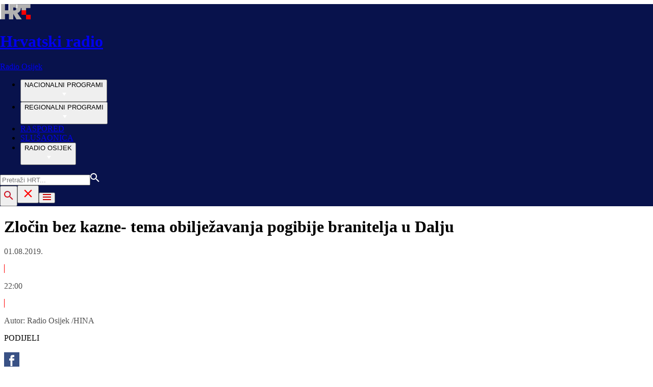

--- FILE ---
content_type: text/html; charset=utf-8
request_url: https://radio.hrt.hr/radio-osijek/vijesti/zlocin-bez-kazne-tema-obiljezavanja-pogibije-branitelja-u-dalju-3755919
body_size: 15795
content:
<!DOCTYPE html><html lang="hr"><head><meta charSet="utf-8"/><link rel="shortcut icon" href="/favicon.ico"/><link rel="apple-touch-icon" sizes="180x180" href="/hrt-180x180.png"/><link rel="icon" type="image/png" sizes="192x192" href="/hrt-192x192.png"/><link rel="icon" type="image/png" sizes="32x32" href="/hrt-32x32.png"/><link rel="icon" type="image/png" sizes="16x16" href="/hrt-16x16.png"/><meta property="og:site_name" content="Hrvatska radiotelevizija"/><script type="application/ld+json" id="j1">{"@type":"NewsArticle","mainEntityOfPage":{"@type":"WebPage","@id":"https://radio.hrt.hr/radio-osijek/vijesti/zlocin-bez-kazne-tema-obiljezavanja-pogibije-branitelja-u-dalju-3755919"},"headline":"Zločin bez kazne- tema obilježavanja pogibije branitelja u Dalju","description":"U Dalju je obilježena 28. obljetnica pogibije 39 policajaca, pripadnika Zbora narodne garde i Civilne zaštite u topničkom napadu na Policijsku postaju. Bio je to početak egzodusa nesrpskog stanovništva Dalja, Aljmaša i Erduta.","image":["https://api.hrt.hr/media/f0/09/205023-5448cf5542155d502130-20211203030459.jpg"],"publisher":{"@type":"Organization","name":"HRT","logo":{"@type":"ImageObject","url":"https://www.hrt.hr/static/hrtFooter.png"}},"datePublished":"2019-08-01T20:00:00.0000000Z","dateModified":"2019-08-01T20:00:00.0000000Z","@context":"https://schema.org"}</script><meta name="description" content="U Dalju je obilježena 28. obljetnica pogibije 39 policajaca, pripadnika Zbora narodne garde i Civilne zaštite u topničkom napadu na Policijsku postaju. Bio je to početak egzodusa nesrpskog stanovništva Dalja, Aljmaša i Erduta."/><meta name="twitter:description" content="U Dalju je obilježena 28. obljetnica pogibije 39 policajaca, pripadnika Zbora narodne garde i Civilne zaštite u topničkom napadu na Policijsku postaju. Bio je to početak egzodusa nesrpskog stanovništva Dalja, Aljmaša i Erduta."/><meta property="og:description" content="U Dalju je obilježena 28. obljetnica pogibije 39 policajaca, pripadnika Zbora narodne garde i Civilne zaštite u topničkom napadu na Policijsku postaju. Bio je to početak egzodusa nesrpskog stanovništva Dalja, Aljmaša i Erduta."/><meta property="og:title" content="Zločin bez kazne- tema obilježavanja pogibije branitelja u Dalju"/><meta name="twitter:title" content="Zločin bez kazne- tema obilježavanja pogibije branitelja u Dalju"/><meta property="og:image" content="https://api.hrt.hr/media/f0/09/205023-5448cf5542155d502130-20211203030459.webp"/><meta name="twitter:image" content="https://api.hrt.hr/media/f0/09/205023-5448cf5542155d502130-20211203030459.webp"/><meta property="fb:app_id" content="458467194490146"/><meta name="pubdate" content="2019-08-01T20:00:00Z"/><meta property="og:type" content="article"/><meta property="og:url" content="https://radio.hrt.hr/radio-osijek/vijesti/zlocin-bez-kazne-tema-obiljezavanja-pogibije-branitelja-u-dalju-3755919"/><meta name="twitter:card" content="summary_large_image"/><link rel="canonical" href="https://radio.hrt.hr/radio-osijek/vijesti/zlocin-bez-kazne-tema-obiljezavanja-pogibije-branitelja-u-dalju-3755919"/><meta name="viewport" content="initial-scale=1.0, width=device-width"/><meta name="google-adsense-account" content="ca-pub-3157105357205549"/><title>Zločin bez kazne- tema obilježavanja pogibije branitelja u Dalju - HRT</title><link rel="preload" href="/Fonts/HRTweb-FuturaPT/Fonts/1062062/8561ff53-41a4-4747-9832-eae0f022225d.woff2" as="font" crossorigin="anonymous"/><link rel="preload" href="/Fonts/HRTweb-FuturaPT/Fonts/1062014/eefb4a0a-90e8-4703-994a-d58c1de8687e.woff2" as="font" crossorigin="anonymous"/><link rel="preload" href="/Fonts/HRTweb-FuturaPT/Fonts/1062074/91597685-99ad-4a3c-81b0-84491562b714.woff2" as="font" crossorigin="anonymous"/><script async="" src="https://pagead2.googlesyndication.com/pagead/js/adsbygoogle.js?client=ca-pub-3157105357205549" crossorigin="anonymous"></script><script>
                    var w2g = w2g || {};
                    w2g.hostname = 'https://www.hrt.hr/';
                    w2g.targeting = {
                      section: ["radio"],
                    }; 
                </script><script type="text/javascript" src="https://lib.wtg-ads.com/publisher/www.hrt.hr/lib.min.js" async=""></script><link rel="preload" as="image" imagesrcset="/_next/image?url=https%3A%2F%2Fapi.hrt.hr%2Fmedia%2Ff0%2F09%2F740x438-205023-5448cf5542155d502130-20211203030459.webp&amp;w=375&amp;q=90 375w, /_next/image?url=https%3A%2F%2Fapi.hrt.hr%2Fmedia%2Ff0%2F09%2F740x438-205023-5448cf5542155d502130-20211203030459.webp&amp;w=1280&amp;q=90 1280w" imagesizes="100vw"/><meta name="next-head-count" content="31"/><link rel="preload" href="/_next/static/css/0c3ccd835d53af14e317.css" as="style"/><link rel="stylesheet" href="/_next/static/css/0c3ccd835d53af14e317.css" data-n-g=""/><link rel="preload" href="/_next/static/css/62c91cec950eeac4b361.css" as="style"/><link rel="stylesheet" href="/_next/static/css/62c91cec950eeac4b361.css" data-n-p=""/><noscript data-n-css=""></noscript><link rel="preload" href="/_next/static/chunks/webpack-50bee04d1dc61f8adf5b.js" as="script"/><link rel="preload" href="/_next/static/chunks/framework.4773e3de25f30d26e781.js" as="script"/><link rel="preload" href="/_next/static/chunks/3058388765cd0f9f2d024f4aec1e925f7340561e.4cad2493ba0a469b0bca.js" as="script"/><link rel="preload" href="/_next/static/chunks/main-8cb8bab5d795601b71cd.js" as="script"/><link rel="preload" href="/_next/static/chunks/2730851c10cc69d4b389c5e5a9696a549b9c32ba.e222d46b7b25d8c1c3b9.js" as="script"/><link rel="preload" href="/_next/static/chunks/pages/_app-cb7e0b677654c250a8c6.js" as="script"/><link rel="preload" href="/_next/static/chunks/75fc9c18.8f193e2393b07d969f29.js" as="script"/><link rel="preload" href="/_next/static/chunks/ef5b398bcd476634c2f61e9ff09ab51c96ab70e7.c62a0c152c9246f25a4f.js" as="script"/><link rel="preload" href="/_next/static/chunks/e886926de4c7f849b3ad5b95f4c7d759c01755af.5b5772ab780b175a9909.js" as="script"/><link rel="preload" href="/_next/static/chunks/145a20c2287fe1e9853fc189a4b0785e6c119180.375992b15ad8c45c00d5.js" as="script"/><link rel="preload" href="/_next/static/chunks/d670558c7706f56074a5ab49a42217f25775dd60.8fe55e58ba2ddd9e25d5.js" as="script"/><link rel="preload" href="/_next/static/chunks/3526cf1b7eaca7cfbba1530afe4cd3f68618df45.ce86e4cefba5fa1b7aac.js" as="script"/><link rel="preload" href="/_next/static/chunks/f81d560a0894a322de16f0c726a696b2b3399ed7.a5cfce20d7f2adb66b1d.js" as="script"/><link rel="preload" href="/_next/static/chunks/pages/%5Bchannel%5D/%5Brubric%5D/%5Balias%5D-4fdd5868da33cccb2a62.js" as="script"/></head><body><div id="__next"><div class="w-full overflow-hidden"><header class="h-20 xl:h-37" style="background-color:#08124C;width:100vw;position:relative;left:50%;right:50%;margin-left:-50vw;margin-right:-50vw"><div class="flex container mx-auto xl:h-37 h-20 bg-blue text-white" style="background:#08124C"><div class="w-full flex relative"><a href="/radio-osijek" class="absolute flex logo-link"><img src="/static/logos/logo.png" class="logo ml-1 xl:ml-0 my-auto xl:my-0" alt="logo"/><div class="my-auto xl:my-0"><h1 class="leading-loose logo-text text-white futuraMid ml-3 text-sm xl:ml-4 xl:-mt-1 xl:text-base my-auto">Hrvatski radio</h1><p class="leading-loose logo-text text-white futuraMid ml-3 text-sm xl:ml-4 xl:-mt-1 xl:text-base my-auto">Radio Osijek</p></div></a><nav class="mx-auto my-auto futuraBlack xl:block hidden xl:block"><ul class="ml-52 flex text-base w-full"><li class="ml-10"><button class="uppercase leading-lessTight flex" style="outline:none" aria-label="NACIONALNI PROGRAMI">NACIONALNI PROGRAMI<div class="mt-px"><svg class="" width="20" height="20" viewBox="0 0 20 20" fill="none" xmlns="http://www.w3.org/2000/svg"><path d="M15 8L10.97 14L7 8H15Z" fill="#ffffff"></path></svg></div></button></li><li class="ml-10"><button class="uppercase leading-lessTight flex" style="outline:none" aria-label="REGIONALNI PROGRAMI">REGIONALNI PROGRAMI<div class="mt-px"><svg class="" width="20" height="20" viewBox="0 0 20 20" fill="none" xmlns="http://www.w3.org/2000/svg"><path d="M15 8L10.97 14L7 8H15Z" fill="#ffffff"></path></svg></div></button></li><li class="ml-10"><a href="https://raspored.hrt.hr/?mreza=29" class="uppercase leading-lessTight">RASPORED</a></li><li class="ml-10"><a href="https://radio.hrt.hr/slusaonica?mreza=osijek" class="uppercase leading-lessTight">SLUŠAONICA</a></li><li class="ml-10"><button class="uppercase leading-lessTight flex" style="outline:none" aria-label="RADIO OSIJEK">RADIO OSIJEK<div class="mt-px"><svg class="" width="20" height="20" viewBox="0 0 20 20" fill="none" xmlns="http://www.w3.org/2000/svg"><path d="M15 8L10.97 14L7 8H15Z" fill="#ffffff"></path></svg></div></button></li></ul></nav><div class="relative search "><input type="text" class="searchInput search  xl:hidden" style="outline:none" placeholder="Pretraži HRT..." value=""/><a href="https://www.hrt.hr/pretraga?q=" class="absolute top-4 bottom-0 m-auto xl:hidden" style="height:18px;left:15px"><svg width="18" height="18" viewBox="0 0 18 18" fill="none" xmlns="http://www.w3.org/2000/svg"><path d="M6.5 0C8.22391 0 9.87721 0.684819 11.0962 1.90381C12.3152 3.12279 13 4.77609 13 6.5C13 8.11 12.41 9.59 11.44 10.73L11.71 11H12.5L17.5 16L16 17.5L11 12.5V11.71L10.73 11.44C9.55055 12.4468 8.05071 12.9999 6.5 13C4.77609 13 3.12279 12.3152 1.90381 11.0962C0.684819 9.87721 0 8.22391 0 6.5C0 4.77609 0.684819 3.12279 1.90381 1.90381C3.12279 0.684819 4.77609 0 6.5 0ZM6.5 2C4 2 2 4 2 6.5C2 9 4 11 6.5 11C9 11 11 9 11 6.5C11 4 9 2 6.5 2Z" fill="#ffffff"></path></svg></a></div><button style="outline:none;height:40px" class="z-10 hidden absolute right-0 top-0 bottom-0 m-auto xl:block" aria-label="povečalo"><svg width="18" height="18" viewBox="0 0 18 18" fill="none" xmlns="http://www.w3.org/2000/svg"><path d="M6.5 0C8.22391 0 9.87721 0.684819 11.0962 1.90381C12.3152 3.12279 13 4.77609 13 6.5C13 8.11 12.41 9.59 11.44 10.73L11.71 11H12.5L17.5 16L16 17.5L11 12.5V11.71L10.73 11.44C9.55055 12.4468 8.05071 12.9999 6.5 13C4.77609 13 3.12279 12.3152 1.90381 11.0962C0.684819 9.87721 0 8.22391 0 6.5C0 4.77609 0.684819 3.12279 1.90381 1.90381C3.12279 0.684819 4.77609 0 6.5 0ZM6.5 2C4 2 2 4 2 6.5C2 9 4 11 6.5 11C9 11 11 9 11 6.5C11 4 9 2 6.5 2Z" fill="url(#paint0_linear)"></path><defs><linearGradient id="paint0_linear" x1="0" y1="17.5" x2="31.5" y2="-14.5833" gradientUnits="userSpaceOnUse"><stop stop-color="#FF0000"></stop><stop offset="0.989187" stop-color="#444F8D"></stop></linearGradient></defs></svg></button><button style="outline:none" class="z-10 hidden absolute right-0 top-0 bottom-0 m-auto xl:hidden" aria-label="zatvori tražilicu"><svg xmlns="http://www.w3.org/2000/svg" height="26" viewBox="0 0 24 24" width="26"><path d="M0 0h24v24H0V0z" fill="none"></path><path d="M19 6.41L17.59 5 12 10.59 6.41 5 5 6.41 10.59 12 5 17.59 6.41 19 12 13.41 17.59 19 19 17.59 13.41 12 19 6.41z" fill="#FF0000"></path></svg></button><button class="hamburger" style="outline:none" aria-label="Otvori mobilne meni"><svg width="16" height="12" viewBox="0 0 16 12" fill="none" xmlns="http://www.w3.org/2000/svg"><path d="M0 0H16V2H0V0ZM0 5H16V7H0V5ZM0 10H16V12H0V10Z" fill="#CA0000"></path></svg></button></div></div></header><div class="container mx-auto"><div class="-mx-0.2 xl:-mx-4 flex"><div class="hidden xl:block xl:w-1/12 px-0.2 xl:px-4"></div><div class="w-full xl:w-9/12 px-0.2 xl:px-4"><h1 class="futuraBlack text-2xl xl:text-3xl leading-tight mt-5 xl:mt-12">Zločin bez kazne- tema obilježavanja pogibije branitelja u Dalju</h1><div class="flex flex-wrap mt-4 sm:mt-2 xl:mt-10" style="color:#505050"><p class="text-sm leading-tighter">01.08.2019.</p><span class="mx-2 leading-tighter" style="border-left:1px solid #FF0000"></span><p class="text-sm leading-tighter">22:00</p><span class="mx-2 leading-tighter" style="border-left:1px solid #FF0000"></span><p class="text-sm leading-tighter">Autor: <!-- -->Radio Osijek /HINA</p></div></div></div><div class="-mx-0.2 xl:-mx-4 xl:flex mt-10"><div class="hidden xl:block xl:w-1/12 h-screen px-0.2 xl:px-4"><div class="h-screen "><p class="text-sm futura futuraMid">PODIJELI</p><a><div class="mt-4 cursor-pointer"><svg width="30" height="34" viewBox="0 0 30 30" fill="none" xmlns="http://www.w3.org/2000/svg"><path d="M0 0.747314V33.3657H30V0.747314H0ZM20 10.261H17.5962C16.8263 10.261 16.25 10.6035 16.25 11.4692V12.9792H20L19.7013 17.0565H16.25V27.9293H12.5V17.0565H10V12.9792H12.5V10.3657C12.5 7.61756 13.83 6.18371 16.8263 6.18371H20V10.261Z" fill="#395185"></path></svg></div></a><a><div class="mt-4 cursor-pointer"><svg width="30" height="32" viewBox="0 0 30 30" fill="none" xmlns="http://www.w3.org/2000/svg"><path d="M0 0.238525V31.7321H30V0.238525H0ZM23.5775 12.3596C23.8375 18.4182 19.5337 25.1736 11.915 25.1736C9.5975 25.1736 7.44125 24.4611 5.625 23.2381C7.8025 23.5071 9.975 22.8733 11.7 21.4547C9.90375 21.4193 8.38875 20.174 7.8675 18.4628C8.51125 18.5914 9.14375 18.5534 9.72 18.3893C7.74625 17.9734 6.385 16.1074 6.42875 14.1115C6.98125 14.4343 7.615 14.6285 8.28625 14.6508C6.46 13.3687 5.9425 10.8361 7.01625 8.89927C9.04 11.5054 12.0637 13.2205 15.4737 13.4002C14.875 10.7062 16.8225 8.11193 19.4712 8.11193C20.6512 8.11193 21.7175 8.6342 22.4662 9.47272C23.4012 9.27982 24.28 8.92158 25.0725 8.42818C24.7663 9.43466 24.115 10.2784 23.2687 10.8112C24.0987 10.7062 24.89 10.4753 25.625 10.1328C25.075 10.9936 24.3787 11.7521 23.5775 12.3596Z" fill="#55ACEE"></path></svg></div></a><a title="E-mail" href="mailto:?subject=Zločin bez kazne- tema obilježavanja pogibije branitelja u Dalju&amp;body=https://radio.hrt.hr/radio-osijek/vijesti/zlocin-bez-kazne-tema-obiljezavanja-pogibije-branitelja-u-dalju-3755919"><div class="mt-4 cursor-pointer"><svg width="30" height="30" viewBox="0 0 30 30" fill="none" xmlns="http://www.w3.org/2000/svg"><path d="M26.25 5.625H3.75C3.25272 5.625 2.77581 5.82254 2.42417 6.17417C2.07254 6.52581 1.875 7.00272 1.875 7.5V22.5C1.875 22.9973 2.07254 23.4742 2.42417 23.8258C2.77581 24.1775 3.25272 24.375 3.75 24.375H26.25C26.7473 24.375 27.2242 24.1775 27.5758 23.8258C27.9275 23.4742 28.125 22.9973 28.125 22.5V7.5C28.125 7.00272 27.9275 6.52581 27.5758 6.17417C27.2242 5.82254 26.7473 5.625 26.25 5.625ZM24.1875 7.5L15 13.8562L5.8125 7.5H24.1875ZM3.75 22.5V8.35312L14.4656 15.7687C14.6226 15.8776 14.809 15.936 15 15.936C15.191 15.936 15.3774 15.8776 15.5344 15.7687L26.25 8.35312V22.5H3.75Z" fill="#395185"></path></svg></div></a><button style="outline:none"><div class="cursor-pointer"><svg width="30" height="30" viewBox="0 0 30 30" fill="none" xmlns="http://www.w3.org/2000/svg"><path d="M11.9137 10.3125H7.5C6.00816 10.3125 4.57742 10.9051 3.52252 11.96C2.46763 13.0149 1.875 14.4457 1.875 15.9375C1.875 17.4293 2.46763 18.8601 3.52252 19.915C4.57742 20.9699 6.00816 21.5625 7.5 21.5625H13.125C14.0251 21.563 14.9122 21.3474 15.7118 20.9339C16.5114 20.5205 17.2 19.9211 17.7199 19.1863C18.2398 18.4515 18.5757 17.6026 18.6995 16.711C18.8233 15.8194 18.7313 14.9112 18.4312 14.0625H16.875C16.7137 14.0625 16.5562 14.0812 16.4062 14.1206C16.7225 14.6916 16.8842 15.3352 16.8754 15.9878C16.8667 16.6404 16.6878 17.2794 16.3564 17.8417C16.0249 18.4039 15.5525 18.87 14.9858 19.1937C14.4191 19.5174 13.7777 19.6876 13.125 19.6875H7.5C6.50544 19.6875 5.55161 19.2924 4.84835 18.5891C4.14509 17.8859 3.75 16.9321 3.75 15.9375C3.75 14.9429 4.14509 13.9891 4.84835 13.2858C5.55161 12.5826 6.50544 12.1875 7.5 12.1875H10.3781C10.7869 11.4825 11.3062 10.8487 11.9156 10.3125H11.9137Z" fill="#395185"></path><path d="M16.874 10.3125C15.9739 10.312 15.0868 10.5276 14.2872 10.9411C13.4877 11.3545 12.799 11.9539 12.2792 12.6887C11.7593 13.4235 11.4233 14.2724 11.2995 15.164C11.1758 16.0556 11.2677 16.9638 11.5678 17.8125H13.6265C13.2974 17.2424 13.1241 16.5958 13.1241 15.9375C13.1241 15.2793 13.2974 14.6326 13.6265 14.0625C13.9556 13.4925 14.429 13.0191 14.9991 12.6899C15.5691 12.3608 16.2158 12.1875 16.874 12.1875H22.499C23.4936 12.1875 24.4474 12.5826 25.1507 13.2858C25.854 13.9891 26.249 14.9429 26.249 15.9375C26.249 16.9321 25.854 17.8859 25.1507 18.5892C24.4474 19.2924 23.4936 19.6875 22.499 19.6875H19.6209C19.213 20.3914 18.6937 21.0246 18.0834 21.5625H22.499C23.2377 21.5625 23.9692 21.417 24.6516 21.1343C25.3341 20.8516 25.9542 20.4373 26.4765 19.915C26.9988 19.3926 27.4132 18.7726 27.6959 18.0901C27.9785 17.4076 28.124 16.6762 28.124 15.9375C28.124 15.1988 27.9785 14.4674 27.6959 13.7849C27.4132 13.1024 26.9988 12.4824 26.4765 11.96C25.9542 11.4377 25.3341 11.0234 24.6516 10.7407C23.9692 10.458 23.2377 10.3125 22.499 10.3125H16.874Z" fill="#395185"></path></svg></div></button></div></div><div class="w-full xl:w-7/12 px-0.2 xl:px-4 text-lg a-body"><div class="mb-3 xl:mb-12 relative"><div style="display:block;overflow:hidden;position:relative;box-sizing:border-box;margin:0"><div style="display:block;box-sizing:border-box;padding-top:56.12403100775194%"></div><img alt="foto M.Kralj/HRT Radio Osijek" sizes="100vw" srcSet="/_next/image?url=https%3A%2F%2Fapi.hrt.hr%2Fmedia%2Ff0%2F09%2F740x438-205023-5448cf5542155d502130-20211203030459.webp&amp;w=375&amp;q=90 375w, /_next/image?url=https%3A%2F%2Fapi.hrt.hr%2Fmedia%2Ff0%2F09%2F740x438-205023-5448cf5542155d502130-20211203030459.webp&amp;w=1280&amp;q=90 1280w" src="/_next/image?url=https%3A%2F%2Fapi.hrt.hr%2Fmedia%2Ff0%2F09%2F740x438-205023-5448cf5542155d502130-20211203030459.webp&amp;w=1280&amp;q=90" decoding="async" style="position:absolute;top:0;left:0;bottom:0;right:0;box-sizing:border-box;padding:0;border:none;margin:auto;display:block;width:0;height:0;min-width:100%;max-width:100%;min-height:100%;max-height:100%"/></div><div class="absolute z-10 w-full right-0 bottom-0"><div class="text-white py-3 pl-6 pr-12 flex flex-col xl:flex-row justify-between imageDesc"><p class="leading-lessTight text-sm xl:text-base">foto M.Kralj/HRT Radio Osijek</p><p class="leading-lessTight text-sm xl:text-base">Foto: <!-- -->-<!-- --> / <!-- -->-</p></div></div></div><div class="flex xl:hidden mb-4"><span class="mr-4"><a><div class="mt-4 cursor-pointer"><svg width="30" height="31" viewBox="0 0 30 30" fill="none" xmlns="http://www.w3.org/2000/svg"><path d="M0 0.747314V33.3657H30V0.747314H0ZM20 10.261H17.5962C16.8263 10.261 16.25 10.6035 16.25 11.4692V12.9792H20L19.7013 17.0565H16.25V27.9293H12.5V17.0565H10V12.9792H12.5V10.3657C12.5 7.61756 13.83 6.18371 16.8263 6.18371H20V10.261Z" fill="#395185"></path></svg></div></a></span><span class="mr-4"><a><div class="mt-4 cursor-pointer"><svg width="30" height="31" viewBox="0 0 30 30" fill="none" xmlns="http://www.w3.org/2000/svg"><path d="M0 0.238525V31.7321H30V0.238525H0ZM23.5775 12.3596C23.8375 18.4182 19.5337 25.1736 11.915 25.1736C9.5975 25.1736 7.44125 24.4611 5.625 23.2381C7.8025 23.5071 9.975 22.8733 11.7 21.4547C9.90375 21.4193 8.38875 20.174 7.8675 18.4628C8.51125 18.5914 9.14375 18.5534 9.72 18.3893C7.74625 17.9734 6.385 16.1074 6.42875 14.1115C6.98125 14.4343 7.615 14.6285 8.28625 14.6508C6.46 13.3687 5.9425 10.8361 7.01625 8.89927C9.04 11.5054 12.0637 13.2205 15.4737 13.4002C14.875 10.7062 16.8225 8.11193 19.4712 8.11193C20.6512 8.11193 21.7175 8.6342 22.4662 9.47272C23.4012 9.27982 24.28 8.92158 25.0725 8.42818C24.7663 9.43466 24.115 10.2784 23.2687 10.8112C24.0987 10.7062 24.89 10.4753 25.625 10.1328C25.075 10.9936 24.3787 11.7521 23.5775 12.3596Z" fill="#55ACEE"></path></svg></div></a></span><span class="mr-4"><a href="https://api.whatsapp.com/send?text=https://radio.hrt.hr/radio-osijek/vijesti/zlocin-bez-kazne-tema-obiljezavanja-pogibije-branitelja-u-dalju-3755919" target="_blank"><div class="mt-4 cursor-pointer"><svg width="30" height="31" viewBox="0 0 30 30" fill="none" xmlns="http://www.w3.org/2000/svg"><path d="M15.045 7.63684C10.5013 7.63684 6.80625 11.6543 6.80375 16.5919C6.8025 18.6075 7.34625 20.1174 8.25875 21.6967L7.42625 25.002L10.5438 24.1132C11.94 25.0143 13.2737 25.5552 15.0375 25.5552C19.5775 25.5552 23.2762 21.5377 23.2775 16.5987C23.2812 11.6503 19.6 7.6382 15.045 7.63684ZM19.89 20.4436C19.6838 21.0729 18.6938 21.6464 18.2188 21.7239C17.7925 21.7932 17.2525 21.8217 16.6587 21.6179C16.2987 21.4942 15.8375 21.3284 15.2475 21.0511C12.7638 19.885 11.1413 17.1655 11.0175 16.9861C10.8938 16.8067 10.0063 15.5264 10.0063 14.2013C10.0063 12.8762 10.6462 12.2252 10.8725 11.9547C11.1 11.6829 11.3675 11.6149 11.5325 11.6149L12.0075 11.6244C12.16 11.6326 12.3638 11.5619 12.565 12.0865C12.7712 12.6261 13.2662 13.9512 13.3288 14.0858C13.39 14.2203 13.4325 14.378 13.3488 14.5574C13.2662 14.7368 13.225 14.8496 13.1012 15.0059L12.73 15.4775C12.6062 15.612 12.4775 15.7574 12.6213 16.0265C12.7663 16.2957 13.2625 17.1777 13.9988 17.8912C14.945 18.8086 15.7425 19.0927 15.99 19.2272C16.2375 19.3618 16.3825 19.34 16.5262 19.1593C16.6712 18.9799 17.145 18.3737 17.31 18.1033C17.475 17.8328 17.64 17.879 17.8675 17.9687C18.095 18.0584 19.3125 18.7094 19.56 18.8453C19.8075 18.9799 19.9725 19.0478 20.035 19.1593C20.0963 19.2748 20.0963 19.8144 19.89 20.4436ZM0 0.380615V32.999H30V0.380615H0H0ZM15.0413 27.375C13.3825 27.375 11.7488 26.9224 10.3013 26.0635L5.0475 27.5626L6.45375 21.9794C5.58625 20.3458 5.13 18.492 5.13125 16.5919C5.13375 10.65 9.57875 5.81701 15.0413 5.81701C17.6925 5.81837 20.1812 6.94098 22.0525 8.97691C23.9237 11.0128 24.9538 13.7215 24.9525 16.6001C24.95 22.5421 20.5037 27.375 15.0413 27.375Z" fill="#4DCB5B"></path></svg></div></a></span><span class="mr-4"><a title="E-mail" href="mailto:?subject=Zločin bez kazne- tema obilježavanja pogibije branitelja u Dalju&amp;body=https://radio.hrt.hr/radio-osijek/vijesti/zlocin-bez-kazne-tema-obiljezavanja-pogibije-branitelja-u-dalju-3755919"><div class="mt-4 cursor-pointer"><svg width="30" height="30" viewBox="0 0 30 30" fill="none" xmlns="http://www.w3.org/2000/svg"><path d="M26.25 5.625H3.75C3.25272 5.625 2.77581 5.82254 2.42417 6.17417C2.07254 6.52581 1.875 7.00272 1.875 7.5V22.5C1.875 22.9973 2.07254 23.4742 2.42417 23.8258C2.77581 24.1775 3.25272 24.375 3.75 24.375H26.25C26.7473 24.375 27.2242 24.1775 27.5758 23.8258C27.9275 23.4742 28.125 22.9973 28.125 22.5V7.5C28.125 7.00272 27.9275 6.52581 27.5758 6.17417C27.2242 5.82254 26.7473 5.625 26.25 5.625ZM24.1875 7.5L15 13.8562L5.8125 7.5H24.1875ZM3.75 22.5V8.35312L14.4656 15.7687C14.6226 15.8776 14.809 15.936 15 15.936C15.191 15.936 15.3774 15.8776 15.5344 15.7687L26.25 8.35312V22.5H3.75Z" fill="#395185"></path></svg></div></a></span><span class="mr-4 flex pt-2"><button style="outline:none"><div class="cursor-pointer"><svg width="30" height="30" viewBox="0 0 30 30" fill="none" xmlns="http://www.w3.org/2000/svg"><path d="M11.9137 10.3125H7.5C6.00816 10.3125 4.57742 10.9051 3.52252 11.96C2.46763 13.0149 1.875 14.4457 1.875 15.9375C1.875 17.4293 2.46763 18.8601 3.52252 19.915C4.57742 20.9699 6.00816 21.5625 7.5 21.5625H13.125C14.0251 21.563 14.9122 21.3474 15.7118 20.9339C16.5114 20.5205 17.2 19.9211 17.7199 19.1863C18.2398 18.4515 18.5757 17.6026 18.6995 16.711C18.8233 15.8194 18.7313 14.9112 18.4312 14.0625H16.875C16.7137 14.0625 16.5562 14.0812 16.4062 14.1206C16.7225 14.6916 16.8842 15.3352 16.8754 15.9878C16.8667 16.6404 16.6878 17.2794 16.3564 17.8417C16.0249 18.4039 15.5525 18.87 14.9858 19.1937C14.4191 19.5174 13.7777 19.6876 13.125 19.6875H7.5C6.50544 19.6875 5.55161 19.2924 4.84835 18.5891C4.14509 17.8859 3.75 16.9321 3.75 15.9375C3.75 14.9429 4.14509 13.9891 4.84835 13.2858C5.55161 12.5826 6.50544 12.1875 7.5 12.1875H10.3781C10.7869 11.4825 11.3062 10.8487 11.9156 10.3125H11.9137Z" fill="#395185"></path><path d="M16.874 10.3125C15.9739 10.312 15.0868 10.5276 14.2872 10.9411C13.4877 11.3545 12.799 11.9539 12.2792 12.6887C11.7593 13.4235 11.4233 14.2724 11.2995 15.164C11.1758 16.0556 11.2677 16.9638 11.5678 17.8125H13.6265C13.2974 17.2424 13.1241 16.5958 13.1241 15.9375C13.1241 15.2793 13.2974 14.6326 13.6265 14.0625C13.9556 13.4925 14.429 13.0191 14.9991 12.6899C15.5691 12.3608 16.2158 12.1875 16.874 12.1875H22.499C23.4936 12.1875 24.4474 12.5826 25.1507 13.2858C25.854 13.9891 26.249 14.9429 26.249 15.9375C26.249 16.9321 25.854 17.8859 25.1507 18.5892C24.4474 19.2924 23.4936 19.6875 22.499 19.6875H19.6209C19.213 20.3914 18.6937 21.0246 18.0834 21.5625H22.499C23.2377 21.5625 23.9692 21.417 24.6516 21.1343C25.3341 20.8516 25.9542 20.4373 26.4765 19.915C26.9988 19.3926 27.4132 18.7726 27.6959 18.0901C27.9785 17.4076 28.124 16.6762 28.124 15.9375C28.124 15.1988 27.9785 14.4674 27.6959 13.7849C27.4132 13.1024 26.9988 12.4824 26.4765 11.96C25.9542 11.4377 25.3341 11.0234 24.6516 10.7407C23.9692 10.458 23.2377 10.3125 22.499 10.3125H16.874Z" fill="#395185"></path></svg></div></button></span></div><div class="p-0 w-full mb-8 xl:mb-12 font-semibold xl:w-85 text-lg articleText"><p style="text-align: justify;">U Dalju je obilježena 28. obljetnica pogibije 39 policajaca, pripadnika Zbora narodne garde i Civilne zaštite u topničkom napadu na Policijsku postaju. Bio je to početak egzodusa nesrpskog stanovništva Dalja, Aljmaša i Erduta.</p></div><div id="wtg_inarticle_desktop_1" class="hidden xl:block mb-8"></div><div id="wtg_inarticle_mobile_1" class="block xl:hidden mb-8"></div><div class="p-0 mb-12 w-full xl:w-85 text-lg articleText"><p style="text-align: justify;"><span >Potpredsjednik Vlade i ministar unutarnjih poslova Davor Božinović na obilježavanju 28. godišnjice pogibije branitelja Dalja ocijenio kako je to jedan od najstravičnijih događaja koju su pogodili mladu hrvatsku državu.&nbsp;</span><span >Za 20 poginulih policajaca, 15 poginulih pripadnika Zbora narodne garde i četvorice poginulih pripadnika Civilne zaštite kod spomen obilježja ispred policijske postaje položeni su vijenci i upaljene svijeće.&nbsp;</span><span >Vijence su položili izaslanik predsjednice RH, osječko-baranjski župan Ivan Anušić, državni tajnik u Ministarstvu branitelja Ivan Vukić, glavni ravnatelj policije Nikola Milina, rodbina poginulih, izaslanstva grada osijeka i Općine Dalj, te izaslanstva braniteljskih i stradalničkih udruga proizišlih iz Domovinskog rata.</span></p>
<p style="text-align: justify;">Izaslanik predsjednika Vlade Andreja Plenkovića ministar Božinović je podsjetio kako su 1. kolovoza 1991. godine jedinice 51. motorizirane brigade JNA potpomognute tzv. teritorijalnom obranom napale Dalj i nakon višesatne borbe opkolile branitelje koji su se sklonili u zgradu policijske postaje. Nakon što su se branitelji odbili predati, uslijedio je napad tenkovskom granatom kojom je postaja razorena. Njihova hrabrost je bila znak jasne opredijeljenosti da ne postoji žrtva koju hrvatski branitelji nisu spremni podnijeti za očuvanje neovisnosti i slobode Republike Hrvatske. Oni nam trebaju služiti kao primjer da jednako hrabro i odlučno gradimo budućnost ove zemlje, rekao je ministar Božinović.Na novinarsko pitanje o radu posebnog odjela za istraživanje ratnih zločina, rekao je da se može zaključiti kako je od osnivanja tog tima procesuirano više kaznenih djela i više počinitelja. O kriminalističkim istraživanjima ne može se javno govoriti, ali vas uvjeravam da Ravnateljstvo policije i odjel za istraživanje ratnih zločina na tome rade vrlo intenzivno. To je kompleksan posao koji neće stati sve dok se ne učini sve kako bi se počinitelje privelo pravdi, zaključio je ministar.</p>
<p style="text-align: justify;">Dok se ne riješe zločini iz Domovinskog rata, dok se ne kazne zločinci i dok se ne pronađu svi naši nestali, stranica iz Domovinskog rata se ne može zatvoriti. Do sada, nakon ovoliko godina, još uvijek nemamo odgovorne ljude pred zakonom, pred sudom osuđene i kažnjene. Siguran sam u to da pomirenje i suživot, ovdje ali i u cijeloj Hrvatskoj, neće moći zaživjeti kako treba niti će moći biti normalni diplomatski odnosi između Hrvatske i Srbije dok se ta pitanja ne riješe- poručio je izaslanik predsjednice Republike, osječko- baranjski župan Ivan Anušić.&nbsp;</p>
<p style="text-align: justify;">Nakon komemoracije u daljskoj crkvi Sv. Josipa služena je misa zadušnica za poginule branitelje.</p></div><div class="xl:w-85 mb-12"><div class="w-full"><div class="w-full relative"><div class="gradientBorder flex py-4 px-5 absolute top-4 right-4" style="background-color:rgba(8, 18, 76, 0.65)"><span class=""><svg width="27" height="24" viewBox="0 0 27 24" fill="none" xmlns="http://www.w3.org/2000/svg"><path d="M13.3167 19.1333C14.9278 19.1333 16.2778 18.5889 17.3667 17.5C18.4556 16.4111 19 15.0611 19 13.45C19 11.8389 18.4556 10.4944 17.3667 9.41667C16.2778 8.33889 14.9278 7.8 13.3167 7.8C11.7056 7.8 10.3611 8.33889 9.28333 9.41667C8.20555 10.4944 7.66667 11.8389 7.66667 13.45C7.66667 15.0611 8.20555 16.4111 9.28333 17.5C10.3611 18.5889 11.7056 19.1333 13.3167 19.1333ZM13.3167 17.1333C12.2611 17.1333 11.3889 16.7833 10.7 16.0833C10.0111 15.3833 9.66667 14.5056 9.66667 13.45C9.66667 12.3944 10.0111 11.5222 10.7 10.8333C11.3889 10.1444 12.2611 9.8 13.3167 9.8C14.3722 9.8 15.25 10.1444 15.95 10.8333C16.65 11.5222 17 12.3944 17 13.45C17 14.5056 16.65 15.3833 15.95 16.0833C15.25 16.7833 14.3722 17.1333 13.3167 17.1333ZM2 24C1.46667 24 1 23.8 0.6 23.4C0.2 23 0 22.5333 0 22V4.9C0 4.38889 0.2 3.92778 0.6 3.51667C1 3.10556 1.46667 2.9 2 2.9H6.9L9.33333 0H17.3333L19.7667 2.9H24.6667C25.1778 2.9 25.6389 3.10556 26.05 3.51667C26.4611 3.92778 26.6667 4.38889 26.6667 4.9V22C26.6667 22.5333 26.4611 23 26.05 23.4C25.6389 23.8 25.1778 24 24.6667 24H2ZM24.6667 22V4.9H18.8333L16.4 2H10.2667L7.83333 4.9H2V22H24.6667Z" fill="white"></path></svg></span><h5 class="cursor-default ml-4 my-auto futuraMid text-center text-white text-base">Galerija</h5></div><img class="w-full" src="https://api.hrt.hr/media/7a/a6/1280w-e9b0ab01d7df5468df62-20211203030459.webp" alt="-, Foto: -/-"/><div class="mt-4 overflow-hidden w-full flex h-32"><img class="mr-4 w-32 flex-shrink-0 object-cover" src="https://api.hrt.hr/media/a8/c8/135h-9fcac0bd78d93caf924c-20211203030500.webp" alt="-, Foto: -/-"/><img class="mr-4 w-32 flex-shrink-0 object-cover" src="https://api.hrt.hr/media/0f/71/135h-cdb6aed15d106427f73d-20211203030500.webp" alt="-, Foto: -/-"/><img class="mr-4 w-32 flex-shrink-0 object-cover" src="https://api.hrt.hr/media/c5/92/135h-9ae40cf7314a67127baa-20211203030500.webp" alt="-, Foto: -/-"/><img class="mr-4 w-32 flex-shrink-0 object-cover" src="https://api.hrt.hr/media/56/bd/135h-9faf409f54a2a77321c9-20211203030501.webp" alt="-, Foto: -/-"/><img class="mr-4 w-32 flex-shrink-0 object-cover" src="https://api.hrt.hr/media/8e/e7/135h-c11b6dfabcb999c4c891-20211203030501.webp" alt="-, Foto: -/-"/><img class="mr-4 w-32 flex-shrink-0 object-cover" src="https://api.hrt.hr/media/cd/a5/135h-e368eea626475386db5c-20211203030501.webp" alt="-, Foto: -/-"/><img class="mr-4 w-32 flex-shrink-0 object-cover" src="https://api.hrt.hr/media/85/46/135h-657e0ba413c7e966a629-20211203030502.webp" alt="-, Foto: -/-"/><img class="mr-4 w-32 flex-shrink-0 object-cover" src="https://api.hrt.hr/media/9a/74/135h-028ed3b8105f9d0d40c2-20211203030502.webp" alt="-, Foto: -/-"/><img class="mr-4 w-32 flex-shrink-0 object-cover" src="https://api.hrt.hr/media/11/46/135h-ce5f9cc0b410cad2dcee-20211203030503.webp" alt="-, Foto: -/-"/><img class="mr-4 w-32 flex-shrink-0 object-cover" src="https://api.hrt.hr/media/f2/f7/135h-e9a8e9f5e581b012befa-20211203030503.webp" alt="-, Foto: -/-"/></div></div></div></div><div class="w-full flex flex-wrap -mx-4"></div><p class="font-semibold mt-12 xl:w-85 default-text">Programe Hrvatskoga radija slušajte na svojim pametnim telefonima i tabletima preko aplikacija za<a href="https://apps.apple.com/hr/app/hrt-radio/id1358478574?l=hr"> <!-- -->iOS</a>,<a href="https://play.google.com/store/apps/details?id=hr.hrt.hrtradio"> <!-- -->Android</a> i<a href="https://appgallery.huawei.com/app/C102614799"> <!-- -->Huawei</a>.</p></div><div class="block w-full px-0.2 xl:w-4/12 xl:px-4 mt-16 xl:mt-0"><div class="flex items-center"><span class="redLine mr-4"></span><button style="outline:none"><h2 class="text-1xl xl:text-2xl futuraBlack xl:-mt-1 leading-midTight">Najnovije</h2></button><button style="outline:none"><h2 class="text-1xl xl:text-2xl ml-8 futuraBlack xl:-mt-1 leading-midTight text-gray2">Najčitanije</h2></button></div><div class="my-6"><a href="https://radio.hrt.hr/radio-osijek/vijesti/pred-prepunim-gradskim-vrtom-odrzana-svjetska-premijera-filma-260-dana-12409045"><div class="relative latest-in-article-sidebar"><div style="display:block;overflow:hidden;position:absolute;top:0;left:0;bottom:0;right:0;box-sizing:border-box;margin:0"><noscript><img alt="Svjetska premijera 260 dana" srcSet="/_next/image?url=https%3A%2F%2Fapi.hrt.hr%2Fmedia%2F60%2F71%2F360x194-260-dana-20251102221804.webp&amp;w=375&amp;q=90 375w, /_next/image?url=https%3A%2F%2Fapi.hrt.hr%2Fmedia%2F60%2F71%2F360x194-260-dana-20251102221804.webp&amp;w=1280&amp;q=90 1280w" src="https://api.hrt.hr/media/60/71/360x194-260-dana-20251102221804.webp" decoding="async" style="position:absolute;top:0;left:0;bottom:0;right:0;box-sizing:border-box;padding:0;border:none;margin:auto;display:block;width:0;height:0;min-width:100%;max-width:100%;min-height:100%;max-height:100%;object-fit:cover"/></noscript><img alt="Svjetska premijera 260 dana" src="[data-uri]" decoding="async" style="position:absolute;top:0;left:0;bottom:0;right:0;box-sizing:border-box;padding:0;border:none;margin:auto;display:block;width:0;height:0;min-width:100%;max-width:100%;min-height:100%;max-height:100%;object-fit:cover"/></div></div><div class="mt-6 grid grid-cols-10 gap-y-2"><div class="col-start-0 col-span-2 flex py-0 pl-2 text-center "><div class="my-auto"><p class="text-sm mb-1 text-gray2">prije</p><p class="font-normal my-auto text-blue text-base">5 h</p></div></div><h3 class="col-start-3 col-span-8  text-l my-auto xl:text-xl font-semibold leading-lessTight">Pred prepunim Gradskim vrtom održana svjetska premijera filma 260 dana</h3></div></a></div><a href="https://radio.hrt.hr/radio-osijek/vijesti/u-osijeku-veceras-svjetska-premijere-filma-260-dana--12408650" class="py-4 grid grid-cols-10 gap-y-2 border-solid border-t border-gray-400"><div class="col-start-1 col-span-2 flex text-center py-0 pl-2 "><div class="my-auto"><p class=" text-sm mb-1 text-gray2">prije</p><p class="font-normal my-auto text-blue text-base">16 h</p></div></div><div class="col-start-3 col-span-6 pr-2 xl:pr-2 flex"><h3 class="text-lg my-auto leading-lessTight">U Osijeku večeras svjetska premijera filma &quot;260 dana&quot;</h3></div><div class="col-start-9 col-span-2 flex"><div class="my-auto relative" style="height:71px;width:75px"><div style="display:block;overflow:hidden;position:absolute;top:0;left:0;bottom:0;right:0;box-sizing:border-box;margin:0"><noscript><img alt="Prijam za filmsku ekipu" srcSet="/_next/image?url=https%3A%2F%2Fapi.hrt.hr%2Fmedia%2Fb0%2F00%2F135x76-20251102-121855-20251102113404.webp&amp;w=375&amp;q=90 375w, /_next/image?url=https%3A%2F%2Fapi.hrt.hr%2Fmedia%2Fb0%2F00%2F135x76-20251102-121855-20251102113404.webp&amp;w=1280&amp;q=90 1280w" src="https://api.hrt.hr/media/b0/00/135x76-20251102-121855-20251102113404.webp" decoding="async" style="position:absolute;top:0;left:0;bottom:0;right:0;box-sizing:border-box;padding:0;border:none;margin:auto;display:block;width:0;height:0;min-width:100%;max-width:100%;min-height:100%;max-height:100%;object-fit:cover"/></noscript><img alt="Prijam za filmsku ekipu" src="[data-uri]" decoding="async" style="position:absolute;top:0;left:0;bottom:0;right:0;box-sizing:border-box;padding:0;border:none;margin:auto;display:block;width:0;height:0;min-width:100%;max-width:100%;min-height:100%;max-height:100%;object-fit:cover"/></div></div></div></a><a href="https://radio.hrt.hr/radio-osijek/vijesti/policija-u-osijeku-iskljucila-iz-prometa-vozilo-s-opasnim-nedostacima-12408630" class="py-4 grid grid-cols-10 gap-y-2 border-solid border-t border-gray-400"><div class="col-start-1 col-span-2 flex text-center py-0 pl-2 "><div class="my-auto"><p class=" text-sm mb-1 text-gray2">prije</p><p class="font-normal my-auto text-blue text-base">16 h</p></div></div><div class="col-start-3 col-span-6 pr-2 xl:pr-2 flex"><h3 class="text-lg my-auto leading-lessTight">Policija u Osijeku isključila iz prometa vozilo s opasnim nedostacima</h3></div><div class="col-start-9 col-span-2 flex"><div class="my-auto relative" style="height:71px;width:75px"><div style="display:block;overflow:hidden;position:absolute;top:0;left:0;bottom:0;right:0;box-sizing:border-box;margin:0"><noscript><img alt="Iz prometa isključeno vozilo s opasnim nedostacima" srcSet="/_next/image?url=https%3A%2F%2Fapi.hrt.hr%2Fmedia%2F4a%2F07%2F135x76-preuzimanje-1-20251102111205.webp&amp;w=375&amp;q=90 375w, /_next/image?url=https%3A%2F%2Fapi.hrt.hr%2Fmedia%2F4a%2F07%2F135x76-preuzimanje-1-20251102111205.webp&amp;w=1280&amp;q=90 1280w" src="https://api.hrt.hr/media/4a/07/135x76-preuzimanje-1-20251102111205.webp" decoding="async" style="position:absolute;top:0;left:0;bottom:0;right:0;box-sizing:border-box;padding:0;border:none;margin:auto;display:block;width:0;height:0;min-width:100%;max-width:100%;min-height:100%;max-height:100%;object-fit:cover"/></noscript><img alt="Iz prometa isključeno vozilo s opasnim nedostacima" src="[data-uri]" decoding="async" style="position:absolute;top:0;left:0;bottom:0;right:0;box-sizing:border-box;padding:0;border:none;margin:auto;display:block;width:0;height:0;min-width:100%;max-width:100%;min-height:100%;max-height:100%;object-fit:cover"/></div></div></div></a><a href="https://radio.hrt.hr/radio-osijek/vijesti/obiljezena-34-obljetnica-okupacije-vukovarskog-naselja-luzac-12408605" class="py-4 grid grid-cols-10 gap-y-2 border-solid border-t border-gray-400"><div class="col-start-1 col-span-2 flex text-center py-0 pl-2 "><div class="my-auto"><p class=" text-sm mb-1 text-gray2">prije</p><p class="font-normal my-auto text-blue text-base">17 h</p></div></div><div class="col-start-3 col-span-6 pr-2 xl:pr-2 flex"><h3 class="text-lg my-auto leading-lessTight">Obilježena 34. obljetnica okupacije vukovarskog naselja Lužac</h3></div><div class="col-start-9 col-span-2 flex"><div class="my-auto relative" style="height:71px;width:75px"><div style="display:block;overflow:hidden;position:absolute;top:0;left:0;bottom:0;right:0;box-sizing:border-box;margin:0"><noscript><img alt="Godišnjica sloma obrane Lušca" srcSet="/_next/image?url=https%3A%2F%2Fapi.hrt.hr%2Fmedia%2F63%2Fb7%2F135x76-image-1-20251102103124.webp&amp;w=375&amp;q=90 375w, /_next/image?url=https%3A%2F%2Fapi.hrt.hr%2Fmedia%2F63%2Fb7%2F135x76-image-1-20251102103124.webp&amp;w=1280&amp;q=90 1280w" src="https://api.hrt.hr/media/63/b7/135x76-image-1-20251102103124.webp" decoding="async" style="position:absolute;top:0;left:0;bottom:0;right:0;box-sizing:border-box;padding:0;border:none;margin:auto;display:block;width:0;height:0;min-width:100%;max-width:100%;min-height:100%;max-height:100%;object-fit:cover"/></noscript><img alt="Godišnjica sloma obrane Lušca" src="[data-uri]" decoding="async" style="position:absolute;top:0;left:0;bottom:0;right:0;box-sizing:border-box;padding:0;border:none;margin:auto;display:block;width:0;height:0;min-width:100%;max-width:100%;min-height:100%;max-height:100%;object-fit:cover"/></div></div></div></a><div class="iAdserver hidden xl:block mt-12" data-iadserver-zone="32"><script>_ipromNS('zone',32)</script></div><div class="iAdserver block xl:hidden mt-8" data-iadserver-zone="265"><script>_ipromNS('zone',265)</script></div><div id="wtg_sidebar_desktop_1" class="hidden xl:block mt-12"></div><div id="wtg_ispod_clanka_mobile" class="block xl:hidden mt-8"></div><div class="hidden"></div><div id="wtg_sidebar_desktop_2" class="hidden xl:block mt-12"></div></div></div></div><div class="container mx-auto mt-4 lg:mt-8"><div class="-mx-0.2 xl:-mx-4"><div class="hidden"></div><div></div></div></div><div class="sm:flex container mx-auto text-gray3 py-12 mt-24 border-t border-gray-400"><div class="w-full lg:w-1/4"><img src="/static/hrtFooter.png" alt="" style="height:50px;width:240px"/><div class="ml-4 mt-4"><p class="text-sm">Autorska prava - HRT © Hrvatska radiotelevizija.</p><p class="text-sm">Sva prava pridržana.</p><p class="text-sm">hrt.hr nije odgovoran za sadržaje eksternih izvora</p></div></div><div class="hidden lg:flex lg:w-3/4 "><div class="w-1/3"><div class="px-4"><div><p class="futuraBlack text-base">HRVATSKI RADIO</p><div class="flex flex-col mb-4"><a href="https://radio.hrt.hr" class="leading-relaxed text-base text-gray3">Naslovnica</a></div></div><div><p class="futuraBlack text-base">MEĐUNARODNI KANAL</p><div class="flex flex-col mb-4"><a href="https://glashrvatske.hrt.hr/hr" class="leading-relaxed text-base text-gray3">HRT – GLAS HRVATSKE</a></div></div><div><p class="futuraBlack text-base">NACIONALNI PROGRAMI</p><div class="flex flex-col mb-4"><a href="https://radio.hrt.hr/prvi-program" class="leading-relaxed text-base text-gray3">HRT - HR 1</a><a href="https://radio.hrt.hr/drugi-program" class="leading-relaxed text-base text-gray3">HRT - HR 2</a><a href="https://radio.hrt.hr/treci-program" class="leading-relaxed text-base text-gray3">HRT - HR 3</a></div></div></div></div><div class="w-1/3"><div class="px-4"><div><p class="futuraBlack text-base">REGIONALNI PROGRAMI</p><div class="flex flex-col mb-4"><a href="https://radio.hrt.hr/radio-dubrovnik" class="leading-relaxed text-base text-gray3">HRT – RADIO DUBROVNIK</a><a href="https://radio.hrt.hr/radio-knin" class="leading-relaxed text-base text-gray3">HRT – RADIO KNIN</a><a href="https://radio.hrt.hr/radio-osijek" class="leading-relaxed text-base text-gray3">HRT – RADIO OSIJEK</a><a href="https://radio.hrt.hr/radio-pula" class="leading-relaxed text-base text-gray3">HRT – RADIO PULA</a><a href="https://radio.hrt.hr/radio-rijeka" class="leading-relaxed text-base text-gray3">HRT – RADIO RIJEKA</a><a href="https://radio.hrt.hr/radio-sljeme" class="leading-relaxed text-base text-gray3">HRT – RADIO SLJEME</a><a href="https://radio.hrt.hr/radio-split" class="leading-relaxed text-base text-gray3">HRT – RADIO SPLIT</a><a href="https://radio.hrt.hr/radio-zadar" class="leading-relaxed text-base text-gray3">HRT – RADIO ZADAR</a></div></div></div></div><div class="w-1/3"><div class="px-4"><div><p class="futuraBlack text-base">MAPA STRANICA</p><div class="flex flex-col mb-4"><a href="https://radio.hrt.hr/stranica/opcenite-informacije-o-hrvatskome-radiju" class="leading-relaxed text-base text-gray3">Programi, mobilna aplikacija, organizacija i ustroj</a><a href="https://radio.hrt.hr/stranica/frekvencije-emitiranja-programa-hrvatskoga-radija" class="leading-relaxed text-base text-gray3">Frekvencije emitiranja programa</a><a href="https://o-nama.hrt.hr/prodaja-i-marketing/prodaja-programa-i-usluga-4492#os" class="leading-relaxed text-base text-gray3">Marketing i cijene oglašavanja</a><a href="https://radio.hrt.hr/stranica/radio-osijek/o-postaji" class="leading-relaxed text-base text-gray3">O postaji - HRT - RADIO OSIJEK</a><a href="https://o-nama.hrt.hr/zastita-privatnosti-i-pravo-na-pristup-informacijama/uvjeti-koristenja-sadrzaja-objavljenog-na-hrt-ovim-digitalnim-platformama-4423" class="leading-relaxed text-base text-gray3">Uvjeti korištenja</a><a href="https://o-nama.hrt.hr/hrt/impressum-1315" class="leading-relaxed text-base text-gray3">Impressum</a></div></div></div></div></div><div class="lg:hidden ml-4 pr-4 mt-4 w-full leading-relaxed text-base text-gray3"><ul class="flex flex-wrap sm:block sm:pl-8"><li class="mr-5"><a href="https://o-nama.hrt.hr">O HRT-u</a></li><li class="mr-5"><a href="https://o-nama.hrt.hr/organizacija/tko-je-tko-na-hrt-u-3673">Organizacija </a></li><li class="mr-5"><a href="https://o-nama.hrt.hr/karijere/karijere-12082386">Karijere</a></li><li class="mr-5"><a href="https://o-nama.hrt.hr/pristojba/pristojba-4431">Pristojba </a></li><li class="mr-5"><a href="https://o-nama.hrt.hr/prodaja-i-marketing/prodaja-programa-i-usluga-4492">Prodaja </a></li><li class="mr-5"><a href="https://o-nama.hrt.hr/nabava/jednostavna-i-ostala-nabava-4892">Nabava </a></li><li class="mr-5"><a href="https://radio.hrt.hr/stranica/opcenite-informacije-o-hrvatskome-radiju">Hrvatski radio</a></li><li class="mr-5"><a href="https://neovisni-proizvodjaci.hrt.hr">Neovisni proizvođači AV djela</a></li><li class="mr-5"><a href="https://o-nama.hrt.hr/zastita-privatnosti-i-pravo-na-pristup-informacijama/zastita-privatnosti-4414">Zaštita privatnosti</a></li><li class="mr-5"><a href="https://o-nama.hrt.hr/zastita-privatnosti-i-pravo-na-pristup-informacijama/uvjeti-koristenja-10854235">Uvjeti korištenja</a></li><li class="mr-5"><a href="https://o-nama.hrt.hr/hrt/kontakti-hrt-a-7672">Kontakti</a></li><li class="mr-5"><a href="https://o-nama.hrt.hr/rss-i-mobilne-aplikacije/mobilne-aplikacije-6713">Mobilne aplikacije</a></li><li class="mr-5"><a href="https://o-nama.hrt.hr/hrt/impressum-1315">Impressum</a></li></ul></div></div><div><script>_ipromNS('load');</script></div></div></div><script id="__NEXT_DATA__" type="application/json">{"props":{"pageProps":{"data":{"data":{"article":[{"sEOMeta":{"jSONLD":"{\"@type\":\"NewsArticle\",\"mainEntityOfPage\":{\"@type\":\"WebPage\",\"@id\":\"https://radio.hrt.hr/radio-osijek/vijesti/zlocin-bez-kazne-tema-obiljezavanja-pogibije-branitelja-u-dalju-3755919\"},\"headline\":\"Zlo\\u010Din bez kazne- tema obilje\\u017Eavanja pogibije branitelja u Dalju\",\"description\":\"U Dalju je obilje\\u017Eena 28. obljetnica pogibije 39 policajaca, pripadnika Zbora narodne garde i Civilne za\\u0161tite u topni\\u010Dkom napadu na Policijsku postaju. Bio je to po\\u010Detak egzodusa nesrpskog stanovni\\u0161tva Dalja, Aljma\\u0161a i Erduta.\",\"image\":[\"https://api.hrt.hr/media/f0/09/205023-5448cf5542155d502130-20211203030459.jpg\"],\"publisher\":{\"@type\":\"Organization\",\"name\":\"HRT\",\"logo\":{\"@type\":\"ImageObject\",\"url\":\"https://www.hrt.hr/static/hrtFooter.png\"}},\"datePublished\":\"2019-08-01T20:00:00.0000000Z\",\"dateModified\":\"2019-08-01T20:00:00.0000000Z\",\"@context\":\"https://schema.org\"}","metaTitle":"Zločin bez kazne- tema obilježavanja pogibije branitelja u Dalju","metaRobots":null,"canonical":"https://radio.hrt.hr/radio-osijek/vijesti/zlocin-bez-kazne-tema-obiljezavanja-pogibije-branitelja-u-dalju-3755919","metaDescription":"U Dalju je obilježena 28. obljetnica pogibije 39 policajaca, pripadnika Zbora narodne garde i Civilne zaštite u topničkom napadu na Policijsku postaju. Bio je to početak egzodusa nesrpskog stanovništva Dalja, Aljmaša i Erduta.","metaKeywords":null},"openTagsMetadata":[],"displayText":"Zločin bez kazne- tema obilježavanja pogibije branitelja u Dalju","initialOriginalPublishedUtc":"2019-08-01T20:00:00Z","originalPublishedUtc":"2019-08-01T20:00:00Z","originalDocumentId":"3755919","superTitle":"daljska obljetnica","source":"Radio Osijek /HINA","url":"https://radio.hrt.hr/radio-osijek/vijesti/zlocin-bez-kazne-tema-obiljezavanja-pogibije-branitelja-u-dalju-3755919","leadIn":"\u003cp style=\"text-align: justify;\"\u003eU Dalju je obilježena 28. obljetnica pogibije 39 policajaca, pripadnika Zbora narodne garde i Civilne zaštite u topničkom napadu na Policijsku postaju. Bio je to početak egzodusa nesrpskog stanovništva Dalja, Aljmaša i Erduta.\u003c/p\u003e","sponsored":false,"flow":{"widgets":[{"htmlBody":{"html":"\u003cp style=\"text-align: justify;\"\u003e\u003cspan \u003ePotpredsjednik Vlade i ministar unutarnjih poslova Davor Božinović na obilježavanju 28. godišnjice pogibije branitelja Dalja ocijenio kako je to jedan od najstravičnijih događaja koju su pogodili mladu hrvatsku državu.\u0026nbsp;\u003c/span\u003e\u003cspan \u003eZa 20 poginulih policajaca, 15 poginulih pripadnika Zbora narodne garde i četvorice poginulih pripadnika Civilne zaštite kod spomen obilježja ispred policijske postaje položeni su vijenci i upaljene svijeće.\u0026nbsp;\u003c/span\u003e\u003cspan \u003eVijence su položili izaslanik predsjednice RH, osječko-baranjski župan Ivan Anušić, državni tajnik u Ministarstvu branitelja Ivan Vukić, glavni ravnatelj policije Nikola Milina, rodbina poginulih, izaslanstva grada osijeka i Općine Dalj, te izaslanstva braniteljskih i stradalničkih udruga proizišlih iz Domovinskog rata.\u003c/span\u003e\u003c/p\u003e\r\n\u003cp style=\"text-align: justify;\"\u003eIzaslanik predsjednika Vlade Andreja Plenkovića ministar Božinović je podsjetio kako su 1. kolovoza 1991. godine jedinice 51. motorizirane brigade JNA potpomognute tzv. teritorijalnom obranom napale Dalj i nakon višesatne borbe opkolile branitelje koji su se sklonili u zgradu policijske postaje. Nakon što su se branitelji odbili predati, uslijedio je napad tenkovskom granatom kojom je postaja razorena. Njihova hrabrost je bila znak jasne opredijeljenosti da ne postoji žrtva koju hrvatski branitelji nisu spremni podnijeti za očuvanje neovisnosti i slobode Republike Hrvatske. Oni nam trebaju služiti kao primjer da jednako hrabro i odlučno gradimo budućnost ove zemlje, rekao je ministar Božinović.Na novinarsko pitanje o radu posebnog odjela za istraživanje ratnih zločina, rekao je da se može zaključiti kako je od osnivanja tog tima procesuirano više kaznenih djela i više počinitelja. O kriminalističkim istraživanjima ne može se javno govoriti, ali vas uvjeravam da Ravnateljstvo policije i odjel za istraživanje ratnih zločina na tome rade vrlo intenzivno. To je kompleksan posao koji neće stati sve dok se ne učini sve kako bi se počinitelje privelo pravdi, zaključio je ministar.\u003c/p\u003e\r\n\u003cp style=\"text-align: justify;\"\u003eDok se ne riješe zločini iz Domovinskog rata, dok se ne kazne zločinci i dok se ne pronađu svi naši nestali, stranica iz Domovinskog rata se ne može zatvoriti. Do sada, nakon ovoliko godina, još uvijek nemamo odgovorne ljude pred zakonom, pred sudom osuđene i kažnjene. Siguran sam u to da pomirenje i suživot, ovdje ali i u cijeloj Hrvatskoj, neće moći zaživjeti kako treba niti će moći biti normalni diplomatski odnosi između Hrvatske i Srbije dok se ta pitanja ne riješe- poručio je izaslanik predsjednice Republike, osječko- baranjski župan Ivan Anušić.\u0026nbsp;\u003c/p\u003e\r\n\u003cp style=\"text-align: justify;\"\u003eNakon komemoracije u daljskoj crkvi Sv. Josipa služena je misa zadušnica za poginule branitelje.\u003c/p\u003e"},"contentType":"TextWidget","contentItemId":"4kxny071g2ah55hzgb56gve2d1"},{"displayText":null,"contentItemId":"4jdreakx6eg32tywqhfd4f3qwk","contentType":"MediaWidget","media":{"mediaField":{"metadata":[{"id":414748,"path":"https://api.hrt.hr/media/7a/a6/e9b0ab01d7df5468df62-20211203030459.webp","description":"-","author":"-","agency":"-","type":"image","thumbnailPath":null,"video":null},{"id":414749,"path":"https://api.hrt.hr/media/a8/c8/9fcac0bd78d93caf924c-20211203030500.webp","description":"-","author":"-","agency":"-","type":"image","thumbnailPath":null,"video":null},{"id":414750,"path":"https://api.hrt.hr/media/0f/71/cdb6aed15d106427f73d-20211203030500.webp","description":"-","author":"-","agency":"-","type":"image","thumbnailPath":null,"video":null},{"id":414751,"path":"https://api.hrt.hr/media/c5/92/9ae40cf7314a67127baa-20211203030500.webp","description":"-","author":"-","agency":"-","type":"image","thumbnailPath":null,"video":null},{"id":414752,"path":"https://api.hrt.hr/media/56/bd/9faf409f54a2a77321c9-20211203030501.webp","description":"-","author":"-","agency":"-","type":"image","thumbnailPath":null,"video":null},{"id":414753,"path":"https://api.hrt.hr/media/8e/e7/c11b6dfabcb999c4c891-20211203030501.webp","description":"-","author":"-","agency":"-","type":"image","thumbnailPath":null,"video":null},{"id":414754,"path":"https://api.hrt.hr/media/cd/a5/e368eea626475386db5c-20211203030501.webp","description":"-","author":"-","agency":"-","type":"image","thumbnailPath":null,"video":null},{"id":414755,"path":"https://api.hrt.hr/media/85/46/657e0ba413c7e966a629-20211203030502.webp","description":"-","author":"-","agency":"-","type":"image","thumbnailPath":null,"video":null},{"id":414756,"path":"https://api.hrt.hr/media/9a/74/028ed3b8105f9d0d40c2-20211203030502.webp","description":"-","author":"-","agency":"-","type":"image","thumbnailPath":null,"video":null},{"id":414757,"path":"https://api.hrt.hr/media/11/46/ce5f9cc0b410cad2dcee-20211203030503.webp","description":"-","author":"-","agency":"-","type":"image","thumbnailPath":null,"video":null},{"id":414758,"path":"https://api.hrt.hr/media/f2/f7/e9a8e9f5e581b012befa-20211203030503.webp","description":"-","author":"-","agency":"-","type":"image","thumbnailPath":null,"video":null}]}}}]},"mainMedia":{"metadata":[{"description":"foto M.Kralj/HRT Radio Osijek","id":414747,"path":"https://api.hrt.hr/media/f0/09/205023-5448cf5542155d502130-20211203030459.webp","agency":"-","author":"-"}]},"mainVideo":null}]}},"nav":{"data":{"menu":[{"displayText":"Radio navigacija Radio Osijek","menuItemsList":{"menuItems":[{"linkMenuItem":{"name":"NACIONALNI PROGRAMI","url":"#"},"contentItemId":"48fs8xcsp46a5sg1gg6hspjwnk","menuItemsList":{"menuItems":[{"contentItemId":"4smfcd5qf5m81r6r5gmhsxmdm1","linkMenuItem":{"name":"HRT - HR 1","url":"https://radio.hrt.hr/prvi-program"}},{"contentItemId":"4c9bm2dx0er8t70njja9ewbz4z","linkMenuItem":{"name":"HRT - HR 2","url":"https://radio.hrt.hr/drugi-program"}},{"contentItemId":"4nxmh97hv98d4yac0f0br9hzdd","linkMenuItem":{"name":"HRT - HR 3","url":"https://radio.hrt.hr/treci-program"}}]}},{"linkMenuItem":{"name":"REGIONALNI PROGRAMI","url":"#"},"contentItemId":"45kpgfmvpb28mwrgdmn998gn4r","menuItemsList":{"menuItems":[{"contentItemId":"4q5g66a5n3hfb3r6ma7ytvvzn3","linkMenuItem":{"name":"HRT – RADIO DUBROVNIK","url":"https://radio.hrt.hr/radio-dubrovnik"}},{"contentItemId":"4rwtw576qevjdxm4t4evne8zmv","linkMenuItem":{"name":"HRT – RADIO KNIN","url":"https://radio.hrt.hr/radio-knin"}},{"contentItemId":"4v3145j3cv63rv07kzm27dvdde","linkMenuItem":{"name":"HRT – RADIO OSIJEK","url":"https://radio.hrt.hr/radio-osijek"}},{"contentItemId":"43phdn49q5x8q3f96tntzdnn5h","linkMenuItem":{"name":"HRT – RADIO PULA","url":"https://radio.hrt.hr/radio-pula"}},{"contentItemId":"4a43s6nh3gfyw5rwtx5d9xbcmh","linkMenuItem":{"name":"HRT – RADIO RIJEKA","url":"https://radio.hrt.hr/radio-rijeka"}},{"contentItemId":"48hxrr3m0pm93tcnhjzrfzm15j","linkMenuItem":{"name":"HRT – RADIO SLJEME","url":"https://radio.hrt.hr/radio-sljeme"}},{"contentItemId":"4hbf8p3qpk6mzskczjfhj9pxwf","linkMenuItem":{"name":"HRT – RADIO SPLIT","url":"https://radio.hrt.hr/radio-split"}},{"contentItemId":"408cb05q8a6ma1ngr2sjttgndf","linkMenuItem":{"name":"HRT – RADIO ZADAR","url":"https://radio.hrt.hr/radio-zadar"}}]}},{"linkMenuItem":{"name":"RASPORED","url":"https://raspored.hrt.hr/?mreza=29"},"contentItemId":"4c7envkdtc8szydcz3jpdg22ct","menuItemsList":null},{"linkMenuItem":{"name":"SLUŠAONICA","url":"https://radio.hrt.hr/slusaonica?mreza=osijek"},"contentItemId":"4xganft3v1nkhx7j8j28w6ptwp","menuItemsList":null},{"linkMenuItem":{"name":"RADIO OSIJEK","url":"#"},"contentItemId":"4j3qh2cw91kwss7jy2tjzngjnw","menuItemsList":{"menuItems":[{"contentItemId":"4ygvdh1ctzrcrw9f6b8kvzwr4s","linkMenuItem":{"name":"VIJESTI","url":"https://radio.hrt.hr/radio-osijek/vijesti"}},{"contentItemId":"4e3j17cndnjy2xg0qtkgywp95g","linkMenuItem":{"name":"KULTURA","url":"https://radio.hrt.hr/radio-osijek/kultura"}},{"contentItemId":"4s5frr2qgn6k8z5zfra1rkgdcq","linkMenuItem":{"name":"SPORT","url":"https://radio.hrt.hr/radio-osijek/sport"}},{"contentItemId":"4v1t81dadr15e578ywkynqz4xw","linkMenuItem":{"name":"ZABAVA","url":"https://radio.hrt.hr/radio-osijek/zabava"}},{"contentItemId":"4xft34a5z1ppk2e7e0231gywmp","linkMenuItem":{"name":"OBAVIJESTI","url":"https://radio.hrt.hr/radio-osijek/obavijesti"}},{"contentItemId":"4w9frjcj94zw2tz4hzb8wdjnn7","linkMenuItem":{"name":"OBRAZOVANJE","url":"https://radio.hrt.hr/radio-osijek/obrazovanje"}},{"contentItemId":"4a913fy5k68z12sjdwxddwrqdz","linkMenuItem":{"name":"ŽIVOT","url":"https://radio.hrt.hr/radio-osijek/zivot"}}]}}]},"alias":{"alias":"radio-menu-radio-osijek"}}]}},"sidebarData":{"data":{"sideBar":[{"contentField":{"contentItems":[{"contentField":{"contentItems":[{"displayText":"Najnovije Radio Osijek","label":"Najnovije","contentField":{"contentItems":[{"displayText":"Pred prepunim Gradskim vrtom održana svjetska premijera filma 260 dana","url":"https://radio.hrt.hr/radio-osijek/vijesti/pred-prepunim-gradskim-vrtom-odrzana-svjetska-premijera-filma-260-dana-12409045","contentItemId":"495tnjpfn1v2nr9jeatwvbsjxj","originalPublishedUtc":"2025-11-02T22:25:09.0536905Z","mainMedia":{"metadata":[{"description":"Svjetska premijera 260 dana","id":1245286,"path":"https://api.hrt.hr/media/60/71/260-dana-20251102221804.webp"}]}},{"displayText":"U Osijeku večeras svjetska premijera filma \"260 dana\"","url":"https://radio.hrt.hr/radio-osijek/vijesti/u-osijeku-veceras-svjetska-premijere-filma-260-dana--12408650","contentItemId":"488bfp5tc0wpj3drs1vcsc0bx9","originalPublishedUtc":"2025-11-02T11:35:34.4623152Z","mainMedia":{"metadata":[{"description":"Prijam za filmsku ekipu","id":1245072,"path":"https://api.hrt.hr/media/b0/00/20251102-121855-20251102113404.webp"}]}},{"displayText":"Policija u Osijeku isključila iz prometa vozilo s opasnim nedostacima","url":"https://radio.hrt.hr/radio-osijek/vijesti/policija-u-osijeku-iskljucila-iz-prometa-vozilo-s-opasnim-nedostacima-12408630","contentItemId":"4415pr9kmcefgvmmw363gf8knp","originalPublishedUtc":"2025-11-02T11:14:16.3490846Z","mainMedia":{"metadata":[{"description":"Iz prometa isključeno vozilo s opasnim nedostacima","id":1245059,"path":"https://api.hrt.hr/media/4a/07/preuzimanje-1-20251102111205.webp"}]}},{"displayText":"Obilježena 34. obljetnica okupacije vukovarskog naselja Lužac","url":"https://radio.hrt.hr/radio-osijek/vijesti/obiljezena-34-obljetnica-okupacije-vukovarskog-naselja-luzac-12408605","contentItemId":"4xjhz9bfh2k5avxrkfxz4es0c9","originalPublishedUtc":"2025-11-02T10:32:32.9758295Z","mainMedia":{"metadata":[{"description":"Godišnjica sloma obrane Lušca","id":1245048,"path":"https://api.hrt.hr/media/63/b7/image-1-20251102103124.webp"}]}}]}},{"displayText":"Najčitanije Radio Osijek","label":"Najčitanije","contentField":{"contentItems":[{"displayText":"U Osijeku večeras svjetska premijera filma \"260 dana\"","url":"https://radio.hrt.hr/radio-osijek/vijesti/u-osijeku-veceras-svjetska-premijere-filma-260-dana--12408650","contentItemId":"488bfp5tc0wpj3drs1vcsc0bx9","originalPublishedUtc":"2025-11-02T11:35:34.4623152Z","mainMedia":{"metadata":[{"description":"Prijam za filmsku ekipu","id":1245072,"path":"https://api.hrt.hr/media/b0/00/20251102-121855-20251102113404.webp"}]}},{"displayText":"Policija u Osijeku isključila iz prometa vozilo s opasnim nedostacima","url":"https://radio.hrt.hr/radio-osijek/vijesti/policija-u-osijeku-iskljucila-iz-prometa-vozilo-s-opasnim-nedostacima-12408630","contentItemId":"4415pr9kmcefgvmmw363gf8knp","originalPublishedUtc":"2025-11-02T11:14:16.3490846Z","mainMedia":{"metadata":[{"description":"Iz prometa isključeno vozilo s opasnim nedostacima","id":1245059,"path":"https://api.hrt.hr/media/4a/07/preuzimanje-1-20251102111205.webp"}]}},{"displayText":"U Osijeku svjetska premijera filma 260 DANA","url":"https://radio.hrt.hr/radio-osijek/vijesti/u-osijeku-svjetska-premijera-filma-260-dana-12391790","contentItemId":"48ytcs2g578rq2xjy5z3pmjwcw","originalPublishedUtc":"2025-10-22T10:55:14.2418071Z","mainMedia":{"metadata":[{"description":"Najavljena svjetska premijera filma 260 dana","id":1239098,"path":"https://api.hrt.hr/media/24/82/1761129635508-20251022104610.webp"}]}},{"displayText":"Pred prepunim Gradskim vrtom održana svjetska premijera filma 260 dana","url":"https://radio.hrt.hr/radio-osijek/vijesti/pred-prepunim-gradskim-vrtom-odrzana-svjetska-premijera-filma-260-dana-12409045","contentItemId":"495tnjpfn1v2nr9jeatwvbsjxj","originalPublishedUtc":"2025-11-02T22:25:09.0536905Z","mainMedia":{"metadata":[{"description":"Svjetska premijera 260 dana","id":1245286,"path":"https://api.hrt.hr/media/60/71/260-dana-20251102221804.webp"}]}}]}}]}}]}}],"taxonomyTagsLinkedArticles":[]}},"bottomBarData":{"data":{"authorLinkedArticles":[]}},"linkedCycle":{"data":{"radioCycleLinkedFromArticle":[]}},"footer":{"data":{"menu":[{"displayText":"Radio footer navigacija Radio Osijek","menuItemsList":{"menuItems":[{"contentItemId":"4t09bz2z82wzf3512wp0nbgpda","menuItemsList":{"menuItems":[{"contentItemId":"4jkvma9tqm0w4sj18stgwb0h5p","linkMenuItem":{"name":"HRVATSKI RADIO","url":"#"},"menuItemsList":{"menuItems":[{"contentItemId":"4cp8ej24kfaj723d326973c5w5","linkMenuItem":{"name":"Naslovnica","url":"https://radio.hrt.hr"}}]}},{"contentItemId":"4jxnscmdw74133qpamdt7bz5w5","linkMenuItem":{"name":"MEĐUNARODNI KANAL","url":"#"},"menuItemsList":{"menuItems":[{"contentItemId":"4j28zkwem77xjt0p2dv0jn9tnb","linkMenuItem":{"name":"HRT – GLAS HRVATSKE","url":"https://glashrvatske.hrt.hr/hr"}}]}},{"contentItemId":"46ztpt4eagde1s3gp1rtmg9c5p","linkMenuItem":{"name":"NACIONALNI PROGRAMI","url":"#"},"menuItemsList":{"menuItems":[{"contentItemId":"4g69skfmvs7t26e8rjd31t8nmx","linkMenuItem":{"name":"HRT - HR 1","url":"https://radio.hrt.hr/prvi-program"}},{"contentItemId":"4yr89qdvr0q8c10kb4zq6xc05p","linkMenuItem":{"name":"HRT - HR 2","url":"https://radio.hrt.hr/drugi-program"}},{"contentItemId":"4s17dkv51pat8t55pa202njgnz","linkMenuItem":{"name":"HRT - HR 3","url":"https://radio.hrt.hr/treci-program"}}]}}]}},{"contentItemId":"42zwh5w5cpc2kz88nwazq8ymxx","menuItemsList":{"menuItems":[{"contentItemId":"4crrsjysebra06fdjpm4t6zt5g","linkMenuItem":{"name":"REGIONALNI PROGRAMI","url":"#"},"menuItemsList":{"menuItems":[{"contentItemId":"41a8dmb88d4nc16qbs5w4wr05x","linkMenuItem":{"name":"HRT – RADIO DUBROVNIK","url":"https://radio.hrt.hr/radio-dubrovnik"}},{"contentItemId":"412qdfbx4cynmzkfdkdnx2d1ng","linkMenuItem":{"name":"HRT – RADIO KNIN","url":"https://radio.hrt.hr/radio-knin"}},{"contentItemId":"4byn740csna3n0j419n60mwcw1","linkMenuItem":{"name":"HRT – RADIO OSIJEK","url":"https://radio.hrt.hr/radio-osijek"}},{"contentItemId":"44a3vj25dz8j1xhc7mdkyf84nr","linkMenuItem":{"name":"HRT – RADIO PULA","url":"https://radio.hrt.hr/radio-pula"}},{"contentItemId":"4cfkt5f9q9vvd5zhwtp3t2wrn4","linkMenuItem":{"name":"HRT – RADIO RIJEKA","url":"https://radio.hrt.hr/radio-rijeka"}},{"contentItemId":"4w4k9dej9xfgkxxmc3t400nx56","linkMenuItem":{"name":"HRT – RADIO SLJEME","url":"https://radio.hrt.hr/radio-sljeme"}},{"contentItemId":"4d85vs7rxphff6tm6yqzdvw04f","linkMenuItem":{"name":"HRT – RADIO SPLIT","url":"https://radio.hrt.hr/radio-split"}},{"contentItemId":"493788kv8sf09yh2yzwec0bwcf","linkMenuItem":{"name":"HRT – RADIO ZADAR","url":"https://radio.hrt.hr/radio-zadar"}}]}}]}},{"contentItemId":"4jr235qqkae0qwsj0qqpm8v4d9","menuItemsList":{"menuItems":[{"contentItemId":"4zsqkny4p1sgtsqhxne7bdxtn3","linkMenuItem":{"name":"MAPA STRANICA","url":"#"},"menuItemsList":{"menuItems":[{"contentItemId":"4mf6fge9wm8cx181awvp3ykb5x","linkMenuItem":{"name":"Programi, mobilna aplikacija, organizacija i ustroj","url":"https://radio.hrt.hr/stranica/opcenite-informacije-o-hrvatskome-radiju"}},{"contentItemId":"4dpfpe0y2ygcq6z7q1mna5npxj","linkMenuItem":{"name":"Frekvencije emitiranja programa","url":"https://radio.hrt.hr/stranica/frekvencije-emitiranja-programa-hrvatskoga-radija"}},{"contentItemId":"42cdfhk45g657yqknjv4hxqq5t","linkMenuItem":{"name":"Marketing i cijene oglašavanja","url":"https://o-nama.hrt.hr/prodaja-i-marketing/prodaja-programa-i-usluga-4492#os"}},{"contentItemId":"4dsad8vtrhnpj7xnyewe9j8hdj","linkMenuItem":{"name":"O postaji - HRT - RADIO OSIJEK","url":"https://radio.hrt.hr/stranica/radio-osijek/o-postaji"}},{"contentItemId":"4fyebkwpyfmk54a49n3fre5jn7","linkMenuItem":{"name":"Uvjeti korištenja","url":"https://o-nama.hrt.hr/zastita-privatnosti-i-pravo-na-pristup-informacijama/uvjeti-koristenja-sadrzaja-objavljenog-na-hrt-ovim-digitalnim-platformama-4423"}},{"contentItemId":"4s971eqdchg6j3a0nkjvbkg3w3","linkMenuItem":{"name":"Impressum","url":"https://o-nama.hrt.hr/hrt/impressum-1315"}}]}}]}}]}}]}},"mobileFooter":{"data":{"menu":[{"menuItemsList":{"menuItems":[{"linkMenuItem":{"name":"O HRT-u","url":"https://o-nama.hrt.hr"},"contentItemId":"40jcp2a9g4e51zd715q7c4f5wg"},{"linkMenuItem":{"name":"Organizacija ","url":"https://o-nama.hrt.hr/organizacija/tko-je-tko-na-hrt-u-3673"},"contentItemId":"47b168ckngcad7s25cvqga2ent"},{"linkMenuItem":{"name":"Karijere","url":"https://o-nama.hrt.hr/karijere/karijere-12082386"},"contentItemId":"40x9j547cwxjzttj3dgm60jkda"},{"linkMenuItem":{"name":"Pristojba ","url":"https://o-nama.hrt.hr/pristojba/pristojba-4431"},"contentItemId":"4xep7tc35wbbksey5gq0sah0m0"},{"linkMenuItem":{"name":"Prodaja ","url":"https://o-nama.hrt.hr/prodaja-i-marketing/prodaja-programa-i-usluga-4492"},"contentItemId":"4befdajsqrxjh2dpxvrxqxte48"},{"linkMenuItem":{"name":"Nabava ","url":"https://o-nama.hrt.hr/nabava/jednostavna-i-ostala-nabava-4892"},"contentItemId":"44jmwdzg6are81g0wgvr4a2mmc"},{"linkMenuItem":{"name":"Hrvatski radio","url":"https://radio.hrt.hr/stranica/opcenite-informacije-o-hrvatskome-radiju"},"contentItemId":"45ngkck9p810cxyscq18pd9r46"},{"linkMenuItem":{"name":"Neovisni proizvođači AV djela","url":"https://neovisni-proizvodjaci.hrt.hr"},"contentItemId":"4r4gsrxcm4wfx7fnmtt7pqnhwr"},{"linkMenuItem":{"name":"Zaštita privatnosti","url":"https://o-nama.hrt.hr/zastita-privatnosti-i-pravo-na-pristup-informacijama/zastita-privatnosti-4414"},"contentItemId":"4ndyt6vxfkk9dx8nnmrep859w6"},{"linkMenuItem":{"name":"Uvjeti korištenja","url":"https://o-nama.hrt.hr/zastita-privatnosti-i-pravo-na-pristup-informacijama/uvjeti-koristenja-10854235"},"contentItemId":"41a4n2fx5zsgd2dycmnpr45r54"},{"linkMenuItem":{"name":"Kontakti","url":"https://o-nama.hrt.hr/hrt/kontakti-hrt-a-7672"},"contentItemId":"4tgf2qgbtj9gzyxg1nc9kyyjdm"},{"linkMenuItem":{"name":"Mobilne aplikacije","url":"https://o-nama.hrt.hr/rss-i-mobilne-aplikacije/mobilne-aplikacije-6713"},"contentItemId":"4dwsqqha0tyhdrvkpms1yyzym5"},{"linkMenuItem":{"name":"Impressum","url":"https://o-nama.hrt.hr/hrt/impressum-1315"},"contentItemId":"40t44t18ware2svtfy4nd7mgd4"}]}}]}},"bottombarRecoBox":null},"__N_SSG":true},"page":"/[channel]/[rubric]/[alias]","query":{"channel":"radio-osijek","rubric":"vijesti","alias":"zlocin-bez-kazne-tema-obiljezavanja-pogibije-branitelja-u-dalju-3755919"},"buildId":"R3bP9m_PvHEoTMboKa4A3","isFallback":false,"gsp":true}</script><script nomodule="" src="/_next/static/chunks/polyfills-22a443a060d4234557c2.js"></script><script src="/_next/static/chunks/webpack-50bee04d1dc61f8adf5b.js" async=""></script><script src="/_next/static/chunks/framework.4773e3de25f30d26e781.js" async=""></script><script src="/_next/static/chunks/3058388765cd0f9f2d024f4aec1e925f7340561e.4cad2493ba0a469b0bca.js" async=""></script><script src="/_next/static/chunks/main-8cb8bab5d795601b71cd.js" async=""></script><script src="/_next/static/chunks/2730851c10cc69d4b389c5e5a9696a549b9c32ba.e222d46b7b25d8c1c3b9.js" async=""></script><script src="/_next/static/chunks/pages/_app-cb7e0b677654c250a8c6.js" async=""></script><script src="/_next/static/chunks/75fc9c18.8f193e2393b07d969f29.js" async=""></script><script src="/_next/static/chunks/ef5b398bcd476634c2f61e9ff09ab51c96ab70e7.c62a0c152c9246f25a4f.js" async=""></script><script src="/_next/static/chunks/e886926de4c7f849b3ad5b95f4c7d759c01755af.5b5772ab780b175a9909.js" async=""></script><script src="/_next/static/chunks/145a20c2287fe1e9853fc189a4b0785e6c119180.375992b15ad8c45c00d5.js" async=""></script><script src="/_next/static/chunks/d670558c7706f56074a5ab49a42217f25775dd60.8fe55e58ba2ddd9e25d5.js" async=""></script><script src="/_next/static/chunks/3526cf1b7eaca7cfbba1530afe4cd3f68618df45.ce86e4cefba5fa1b7aac.js" async=""></script><script src="/_next/static/chunks/f81d560a0894a322de16f0c726a696b2b3399ed7.a5cfce20d7f2adb66b1d.js" async=""></script><script src="/_next/static/chunks/pages/%5Bchannel%5D/%5Brubric%5D/%5Balias%5D-4fdd5868da33cccb2a62.js" async=""></script><script src="/_next/static/R3bP9m_PvHEoTMboKa4A3/_buildManifest.js" async=""></script><script src="/_next/static/R3bP9m_PvHEoTMboKa4A3/_ssgManifest.js" async=""></script></body></html>

--- FILE ---
content_type: text/html; charset=utf-8
request_url: https://www.google.com/recaptcha/api2/aframe
body_size: 267
content:
<!DOCTYPE HTML><html><head><meta http-equiv="content-type" content="text/html; charset=UTF-8"></head><body><script nonce="ivagf5scCVI-rVMQ7y8ORA">/** Anti-fraud and anti-abuse applications only. See google.com/recaptcha */ try{var clients={'sodar':'https://pagead2.googlesyndication.com/pagead/sodar?'};window.addEventListener("message",function(a){try{if(a.source===window.parent){var b=JSON.parse(a.data);var c=clients[b['id']];if(c){var d=document.createElement('img');d.src=c+b['params']+'&rc='+(localStorage.getItem("rc::a")?sessionStorage.getItem("rc::b"):"");window.document.body.appendChild(d);sessionStorage.setItem("rc::e",parseInt(sessionStorage.getItem("rc::e")||0)+1);localStorage.setItem("rc::h",'1763312642034');}}}catch(b){}});window.parent.postMessage("_grecaptcha_ready", "*");}catch(b){}</script></body></html>